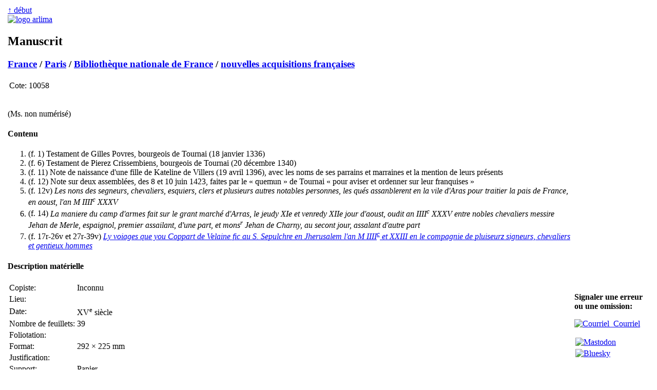

--- FILE ---
content_type: text/html
request_url: https://www.arlima.net/mss/france/paris/bibliotheque_nationale_de_france/nouvelles_acquisitions_francaises/10058.html
body_size: 6974
content:
<!DOCTYPE html>
<html>
<head>
 <meta charset="utf-8" />
 <meta name="viewport" content="width=device-width, initial-scale=1">
 <meta name="description" content="" />
 <meta name="keywords" lang="fr" content="Notice de manuscrit" />
 <meta name="keywords" lang="en" content="Notice de manuscrit" />
 <title>Notice de manuscrit | Arlima - Archives de littérature du Moyen Âge</title>
 <link rel="stylesheet" type="text/css" href="/css/common.css" media="all" />
 <link rel="stylesheet" type="text/css" href="/css/screen.css" media="screen" />
 <link rel="stylesheet" type="text/css" href="/css/print.css" media="print" />
 <link href="https://arlima.net/feed.xml" type="application/atom+xml" rel="alternate" title="ARLIMA Atom feed" />
</head>
<body>
<table id="tableauprincipal">
<tr>
<td id="cg">﻿</td>
<td id="cc">
<div id="rethaut"><a href="#">↑ début</a></div>
<a href="/index.html" class="img"><img src="/img/logo_arlima_beige.webp" alt="logo arlima" class="logodroite" /></a>
<h2>Manuscrit</h2>
<h3><a href="/mss/france/">France</a> / <a href="/mss/france/paris/">Paris</a> / <a href="/mss/france/paris/bibliotheque_nationale_de_france/">Bibliothèque nationale de France</a> / <a href="/mss/france/paris/bibliotheque_nationale_de_france/nouvelles_acquisitions_francaises/">nouvelles acquisitions françaises</a></h3>
<table id="cotes">
<tr><td class="nom">Cote:</td><td class="cont">10058</td></tr>
</table>

<div id="facs">
﻿<p>(Ms. non numérisé)</p></div>

<h4>Contenu</h4>
<ol>
 <li id="F1">(f. 1) Testament de Gilles Povres, bourgeois de Tournai (18 janvier 1336)</li>
 <li id="F6">(f. 6) Testament de Pierez Crissembiens, bourgeois de Tournai (20 décembre 1340)</li>
 <li id="F11">(f. 11) Note de naissance d'une fille de Kateline de Villers (19 avril 1396), avec les noms de ses parrains et marraines et la mention de leurs présents</li>
 <li id="F12">(f. 12) Note sur deux assemblées, des 8 et 10 juin 1423, faites par le « quemun » de Tournai « pour aviser et ordenner sur leur franquises »</li>
 <li id="F12B">(f. 12v) <i>Les nons des segneurs, chevaliers, esquiers, clers et plusieurs autres notables personnes, les qués assanblerent en la vile d'Aras pour traitier la pais de France, en aoust, l'an M IIII<sup>c</sup> XXXV</i></li>
 <li id="F14">(f. 14) <i>La maniere du camp d'armes fait sur le grant marché d'Arras, le jeudy XIe et venredy XIIe jour d'aoust, oudit an IIII<sup>c</sup> XXXV entre nobles chevaliers messire Jehan de Merle, espaignol, premier assailant, d'une part, et mons<sup>r</sup> Jehan de Charny, au secont jour, assalant d'autre part</i></li>
 <li id="F17">(f. 17r-26v et 27r-39v) <a href="/ad/coppart_de_velaine.html"><i>Ly voiages que you Coppart de Velaine fic au S. Sepulchre en Jherusalem l'an M IIII<sup>c</sup> et XXIII en le compagnie de pluiseurz signeurs, chevaliers et gentieux hommes</i></a></li>
</ol>

<h4>Description matérielle</h4>
<table class="desc-ms">
 <tr><td class="nom">Copiste:</td><td class="cont">Inconnu</td></tr>
 <tr><td class="nom lieu">Lieu:</td><td class="cont lieu">&nbsp;</td></tr>
 <tr><td class="nom date">Date:</td><td class="cont date">XV<sup>e</sup> siècle</td></tr>
 <tr><td class="nom">Nombre de feuillets:</td><td class="cont">39</td></tr>
 <tr><td class="nom">Foliotation:</td><td class="cont">&nbsp;</td></tr>
 <tr><td class="nom">Format:</td><td class="cont">292 × 225 mm</td></tr>
 <tr><td class="nom">Justification:</td><td class="cont">&nbsp;</td></tr>
 <tr><td class="nom">Support:</td><td class="cont">Papier</td></tr>
 <tr><td class="nom">Mise en page:</td><td class="cont">&nbsp;</td></tr>
 <tr><td class="nom">Reliure:</td><td class="cont">Demi-reliure</td></tr>
 <tr><td class="nom">Décoration:</td><td class="cont">&nbsp;</td></tr>
</table>

<h4>Possesseurs</h4>
<ul>
 <li><a href="/collections-particulieres/barrois/">Joseph Barrois</a> (1785-1855), n° 482</li>
</ul>

<h4>Bibliographie</h4>
<ul>
 <li>﻿[Omont, Henri], « Catalogue des manuscrits Ashburnham-Barrois récemment acquis par la Bibliothèque nationale (fin) », <i>Bibliothèque de l'École des chartes</i>, 63, 1902, p. 10-68. <b>(ici p.  28)</b>    <a href="https://gallica.bnf.fr/ark:/12148/cb343785784/date">[Gallica]</a> <a href="https://www.google.com/books/edition/_/vHsPAAAAYAAJ">[GB]</a> <a href="https://catalog.hathitrust.org/Record/000518735">[HT]</a> <a href="https://archive.org/stream/bibliothquedel63sociuoft">[IA]</a> <a class="doi" href="https://doi.org/10.3406/bec.1902.448101">DOI:&nbsp;10.3406/bec.1902.448101</a></li>
 <li>﻿Omont, Henri, <i>Bibliothèque nationale. Catalogue général des manuscrits français. Nouvelles acquisitions françaises. IV: N<sup>os</sup> 10001-11353 et 20001-22811</i>, Paris, Leroux, 1918, xxvi + 742 p. <b>(ici p.  13, n<sup>o</sup>  10058)</b> <a href="https://gallica.bnf.fr/ark:/12148/bpt6k2092341">[Gallica]</a> <a href="https://www.google.com/books/edition/_/4XE5AQAAMAAJ">[GB]</a> <a href="https://archive.org/details/CatalogueGeneralDesManuscritsNAF4">[IA]</a></li>
 <li>﻿Herbert, Capucine, <i>Les récits de voyage des XIV<sup>e</sup> et XV<sup>e</sup> siècles lemmatisés: apports lexicographiques au Dictionnaire du moyen français</i>, thèse de doctorat, Université de Lorraine, Nancy, 2016, 464 p. <b>(ici p.  441)</b> <a href="https://theses.fr/2016LORR0016/">[theses.fr]</a></li>
</ul>

<div id="permalien">
﻿<b>Permalien:</b> <a href="https://arlima.net/no/4730">https://arlima.net/no/4730</a><br /><br /><div style="border: thin solid black; margin-left: 0%; margin-bottom: 1em; font-size: 90%; background-color: #EEEEEE; padding: 5px; text-align: left; width: 90%"><span style="font-weight: bold; padding: 2px">Voir aussi:</span><br />> <b>Biblissima:</b> <a href="https://data.biblissima.fr/w/Item:Q275734">Q275734</a><br />> <b>IRHT:</b>  ARCA: <a href="https://arca.irht.cnrs.fr/ark:/63955/md816m314q15"> md816m314q15</a></div><div id="creativecommons"><a rel="license" href="https://creativecommons.org/licenses/by-nc-sa/4.0/deed.fr"><img alt="Creative Commons License" style="border-width: 0" src="/img/by-nc-sa.png" class="ccimage" /></a><div class="cctext">Cette page est mise à disposition en vertu d'un <a rel="license" href="https://creativecommons.org/licenses/by-nc-sa/4.0/deed.fr">contrat Creative Commons</a>.</div></div></div>

<div id="redaction"><b>Rédaction:</b> Laurent Brun<br />
<b>Dernière mise à jour:</b> <span id="dernieremaj">21 octobre 2025</span></div>
</td>
<td id="cd">﻿<div id="pdpdr"><b>Signaler une erreur ou une omission:</b>
<p class="medias-sociaux"><a href="/contact.html"><img alt="Courriel" src="/img/plume.webp" width=16 height=20>&nbsp;&nbsp;Courriel</a></p>
<p class="medias-sociaux"><a rel="me" href="https://mas.to/@arlima"><img alt="Mastodon" src="/img/mastodon-24.png" width=16 height=16 style="padding: 2px; background-color: white"></a> &nbsp;&nbsp;&nbsp; <a rel="me" href="https://bsky.app/profile/arlimalesite.bsky.social"><img alt="Bluesky" src="/img/bluesky-icon.png" width=16 height=16 style="padding: 2px; background-color: white"></a></p></div></td>
</tr>
</table>
</body></html>